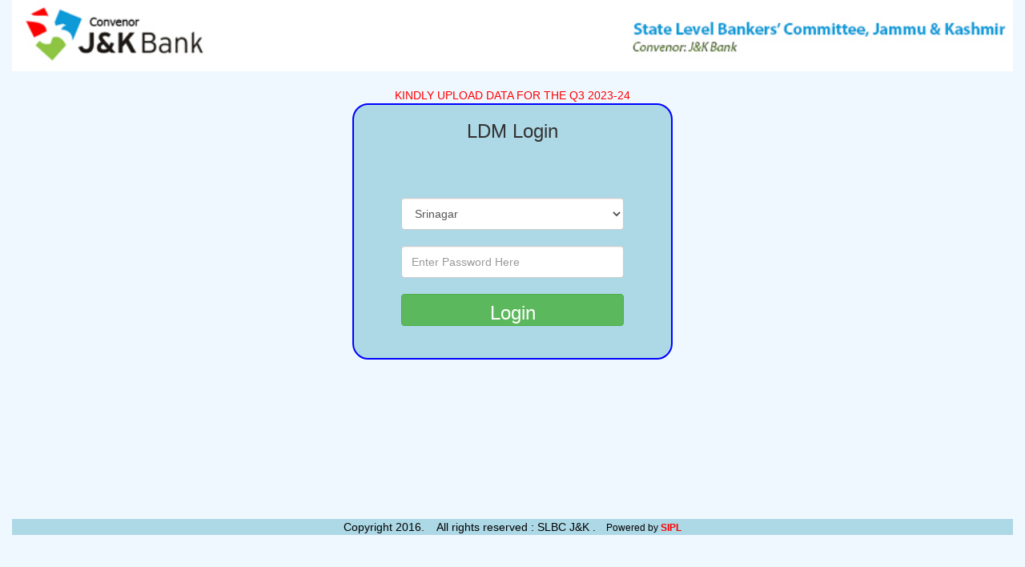

--- FILE ---
content_type: text/html; charset=utf-8
request_url: http://jkslbcportal.com/Ldm/Ldmlogin.aspx
body_size: 5820
content:

<!DOCTYPE html PUBLIC "-//W3C//DTD XHTML 1.0 Transitional//EN" "http://www.w3.org/TR/xhtml1/DTD/xhtml1-transitional.dtd">
<html xmlns="http://www.w3.org/1999/xhtml">
<head id="Head1"><meta name="viewport" content="width=device-width, initial-scale=1.0" /><link href="../Styles/bootstrap.min.css" rel="stylesheet" type="text/css" /><link href="../Styles/AdminStyle.css" rel="stylesheet" type="text/css" />
    <script src="https://ajax.googleapis.com/ajax/libs/jquery/1.12.0/jquery.min.js"></script>
   <script src="/Scripts/bootstrap.min.js"></script>
    <script src="/Scripts/model.js" type="text/javascript"></script>
    <script src="/Scripts/jquery-ui.min.js"></script>
    <title>

</title></head>
<body class="container-fluid" >
    <form method="post" action="./Ldmlogin.aspx" id="form1" style="height: 90vh !important;">
<div class="aspNetHidden">
<input type="hidden" name="__VIEWSTATE" id="__VIEWSTATE" value="/[base64]" />
</div>

<script type="text/javascript">
//<![CDATA[
var theForm = document.forms['form1'];
if (!theForm) {
    theForm = document.form1;
}
function __doPostBack(eventTarget, eventArgument) {
    if (!theForm.onsubmit || (theForm.onsubmit() != false)) {
        theForm.__EVENTTARGET.value = eventTarget;
        theForm.__EVENTARGUMENT.value = eventArgument;
        theForm.submit();
    }
}
//]]>
</script>


<script src="/WebResource.axd?d=zQoiTf-a8dSjZDmxKIl0UM41B5v0EM7-DrQgBMD5yZmynAAXItYgQNGgEx03DCllFmeyNXO86zo2HfzZM2_7OU7Q_4g1&amp;t=638901289900000000" type="text/javascript"></script>

<div class="aspNetHidden">

	<input type="hidden" name="__VIEWSTATEGENERATOR" id="__VIEWSTATEGENERATOR" value="90AAC267" />
	<input type="hidden" name="__SCROLLPOSITIONX" id="__SCROLLPOSITIONX" value="0" />
	<input type="hidden" name="__SCROLLPOSITIONY" id="__SCROLLPOSITIONY" value="0" />
	<input type="hidden" name="__EVENTTARGET" id="__EVENTTARGET" value="" />
	<input type="hidden" name="__EVENTARGUMENT" id="__EVENTARGUMENT" value="" />
	<input type="hidden" name="__EVENTVALIDATION" id="__EVENTVALIDATION" value="/wEdABdFFPueZ8/TtREpAv/z7BYZiQXPfFN6os2TilWtxJ0Ck25OlBk4VaeQws1k/9jHe7uBp8NTOigh73Q1FE4qcaQ6wKE66rueabOiBme8vZekkFnodDBtjIuurZ1agXIvfxDQc9+DYNKL1IOo8LrhpTNDB9jGnCPgzMGsm0Hrq9BcjJzp+JHrdetGnFFpQKXMb6x++c9jt3dENSsbdRBF/790V9GcQOqQKUB8vrjX+M+x/uNRgGGra3vl94uMXB46hNssf6cxrs5oV3HmYrPofYfFiQ7KDvRtT2MnptPhrJLiMxoXpiGpwiRnxOOclt/WDsNWnKm40hB1kZnqMp8mCHoQioIrVsDMxOOmiLGi7laL/qfRBV8zodGIEwTP+CDOVnixPhpFJ8JjpMsNxfLnf1rIVVqZAvY3ERnGUrx6rkdZTcIoCE22zShtr0+vMUZaxDiUll5Fdvd1gGN8PUVJNga2K1PMeUoJX85hFNiqmBSglxBVUzA7Go5BGipknUZ/LpAD7kd+" />
</div>
    <div >
        <img alt="" src="../Images/logo2.jpg" style="width: 100%;" />
     
    </div>
    <br />
    <span id="msg" style="color:Red;">           KINDLY UPLOAD DATA FOR THE Q3 2023-24    </span>
    <br />
    <div style="width: 400px; margin: auto; border: 2px solid blue;
        border-radius: 20px; background-color: lightblue; text-align: center;">
        <h3 align="center">
            LDM Login</h3>
        <br />
        <br />
        &nbsp;<select name="ddldistrict" id="ddldistrict" class="form-control" class="form-control" style="width: 70%; height: 40px; margin: auto;">
	<option value="10">Srinagar</option>
	<option value="5">Ganderbal</option>
	<option value="3">Baramulla</option>
	<option value="2">Bandipora</option>
	<option value="1">Anantnag</option>
	<option value="6">Kulgam</option>
	<option value="8">Pulwama</option>
	<option value="9">Shopian</option>
	<option value="4">Budgam</option>
	<option value="7">Kupwara</option>
	<option value="15">Poonch</option>
	<option value="16">Rajouri</option>
	<option value="12">Jammu</option>
	<option value="19">Samba</option>
	<option value="20">Udhampur</option>
	<option value="18">Reasi</option>
	<option value="13">Kathua</option>
	<option value="11">Doda</option>
	<option value="17">Ramban</option>
	<option value="14">Kishtwar</option>

</select>
        <br />
        <input name="pas" type="password" id="pas" class="form-control" style="width: 70%;
            height: 40px; margin: auto; text-align: left" placeholder="Enter Password Here" />
        <br />
        <input type="submit" name="login" value="Login" id="login" class="btn btn-success" style="font-size:X-Large;width: 70%; height: 40px;" />
        <br />
        <br />
        <br />
    </div>
    

<script type="text/javascript">
//<![CDATA[

theForm.oldSubmit = theForm.submit;
theForm.submit = WebForm_SaveScrollPositionSubmit;

theForm.oldOnSubmit = theForm.onsubmit;
theForm.onsubmit = WebForm_SaveScrollPositionOnSubmit;
//]]>
</script>
</form>
    <div align="center" style="color: #000; text-align: center; background-color: lightblue;">
        <span>Copyright 2016. &nbsp;&nbsp; All rights reserved&nbsp;:&nbsp;SLBC J&K&nbsp;.
        </span><span style="font-size: smaller; color: Black;">&nbsp;&nbsp; Powered by&nbsp;<a
            href="http://www.softrakinfosolution.com" title="Softrak Info Solution Pvt. Ltd."
            target="_blank"><span style="color: Red; font-weight: bold;">SIPL</span></a>
        </span>
    </div>
    
</body>
</html>


--- FILE ---
content_type: text/css
request_url: http://jkslbcportal.com/Styles/AdminStyle.css
body_size: 15692
content:
body
{
    background-color:#f0f8ff;
}
.txt
{
    color:#05529A;
    text-align:right;
    font-size:14px;
    font-weight:bold;
}
.red
{
    color:Red;
    }
.tbl
{
    background:#f0f8ff url('../images/bggradient.jpg') repeat-x center center absolute;
    height:100%;
    width:100%;
    margin: 0px 0px 0px 0px;
    padding: 0px 0px 0px 0px;
}
.ddlLogin
{
    border:solid 1px #ccc;
    height:25px;
    width:200px;
    text-align:left;
}
.loginbtn
	{ 
	   
	    background: transparent;
        background-color:transparent;
        border: activeborder;
	    background-image:url(images/loginbtn.png); background-repeat:no-repeat; width:81px; height:30px;
	}
	.frmbtn
	{ 	   
	    background: url('images/buttons/anybtn.png') no-repeat;
        border: activeborder;
        font-size:16px;
        color:White;
        font-weight:bold;
	    height:30px;
	}
.signupbtn
{ 
    background-image:url(images/signbtn.png); background-repeat:no-repeat; width:90px; height:30px;
}


.lgntbl
{
    background-image:url(images/logininbg.png); background-repeat:no-repeat; width:453px; height:335px;
}
.lgntxt
{
 color:#05529A;
 font-size:14px;
 font-family:Arial;
 padding-left:25px;
 font-weight:bold;
 vertical-align:bottom;
}
.algLeft
{
    text-align:left;
    margin-left:2px;
}
.algRight
{
    text-align:right;
    margin-right:2px;
}
.algCenter
{
    text-align:center ;
   
}
.cngpwdtxt
{
    color:#05529A;
    text-align:left;
    padding-left:10px;
    font-size:14px;
    font-family:Arial;
    font-weight:bold;
}
.txtHd
{
    font-size:x-large; color:#1A4CBF; background-color:#BBDAF6; text-align:center; font-weight:bold; width:100%;
}
.tblbox
{
    background:#f0f8ff url('images/bggradient.jpg') repeat-x center center scroll;
     margin: 0px 0px 0px 0px;
    padding: 0px 0px 0px 0px;
}
.tblGrdientHor
{
    background:#f0f8ff url('images/bggradient1.jpg') repeat-Y center center scroll;
     margin: 0px 0px 0px 0px;
    padding: 0px 0px 0px 0px;
}
.lbltxt
{
    font-size:14px;
}
.lgntxtbox
{
    height:25px;
    width:200px;
}
.tdcntrl
{
    vertical-align:bottom;
}
.tdcntrl
{
    vertical-align:bottom;
    height:45px;
}
.brdrlft
{
   
    border-left-width:2px;
    border-left-color:Black;
}
.brdrtop
{
    border-top-width:2px;
    border-top-color:Black;    
}
.brdrlfttop
{
    border-left-width:4px;
    border-left-color:Black;
    border-top-width:2px;
    border-top-color:Black; 
}
.brdrrghttop
{
    border-right-width:4px;
    border-right-color:Black;
    border-top-width:2px;
    border-top-color:Black; 
}
.brdrrght
{
    border-right-width:2px;
    border-right-color:Black;
    }
.lftmnu2 ul{ list-style:none; margin:0px; padding:0px;}
/*.lftmnu li{ background:#F0F9FD url(images/b1.jpg) no-repeat 5px 10px; line-height:28px; text-align:left; height:28px; width:200px; border-bottom:2px solid #A9CDE4; color:#209DEC; font-size:12px; display:block;}*/
.lftmnu2 li{  background:#f0f8ff url(images/b111.jpg) no-repeat 5px 10px; line-height:28px; text-align:center; height:28px; border-bottom:2px solid #A9CDE4; color:#FFD70B; font-size:12px; display:block;}

.lftmnu2 li a{ text-decoration:none; text-indent:15px; color:#FFD70B; display:block;}
.lftmnu2 li a:hover{ text-decoration:underline; color:#FFD70B; display:block;}

/* Accordion */
.accordionHeader
{
    border: 1px solid yellow;
    border-radius:5px;
    color: white;
    background-color: gray;
	font-family: Arial, Sans-Serif;
	font-size: 12px;
	font-weight: bold;
    padding: 5px;
    margin-top: 5px;
    cursor: pointer;
}

#master_content .accordionHeader a
{
	color: #FFFFFF;
	background: none;
	text-decoration: none;
}

#master_content .accordionHeader a:hover
{
	background: none;
	text-decoration: underline;
}

.accordionHeaderSelected
{
    border: 1px solid gray;
    border-radius:5px;
    color: white;
    background-color: #0066FF;
	font-family: Arial, Sans-Serif;
	font-size: 12px;
	font-weight: bold;
    padding: 5px;
    margin-top: 5px;
    cursor: pointer;
   
}

#master_content .accordionHeaderSelected a
{
	color: #FFFFFF;
	background: none;
	text-decoration: none;
}

#master_content .accordionHeaderSelected a:hover
{
	background: none;
	text-decoration: underline;
}

.accordionContent
{
    background-color: lightyellow;
    border: 2px dashed green;
    border-top: none;
    padding: 0px;
    padding-top: 10px;
   height:auto;
}

.button-blue {
 position: relative;
 -moz-box-shadow:inset 0px 1px 0px 0px #a0b8f1, 0 1px 4px #555;
 -webkit-box-shadow:inset 0px 1px 0px 0px #a0b8f1, 0 1px 4px #555;
 box-shadow:inset 0px 1px 0px 0px #a0b8f1, 0 1px 4px #555;
 
 background: #4876e3; /*fallback for non-CSS3 browsers*/
 background: -webkit-gradient(linear, 0 0, 0 100%, from(#4876e3) to(#183f9c)); /*old webkit*/
 background: -webkit-linear-gradient(#4876e3, #183f9c); /*new webkit*/
 background: -moz-linear-gradient(#4876e3, #183f9c); /*gecko*/
 background: -ms-linear-gradient(#4876e3, #183f9c); /*IE10*/
 background: -o-linear-gradient(#4876e3, #183f9c); /*opera 11.10+*/
 background: #4876e3; /*future CSS3 browsers*/
 -pie-background: linear-gradient(#4876e3, #183f9c); /*PIE*/
 
 -moz-border-radius:6px;
 -webkit-border-radius:6px;
 -khtml-border-radius: 6px;
 border-radius:6px;
 border:1px solid #183f9c;
 display:inline-block;
 color:#fff !important;
 font-size:12px;
 font-weight:normal;
 padding: 3px 6px;
 text-decoration:none;
 text-shadow:0px -1px 0px #183f9c;
 text-align: center;
 line-height: 18px;
 cursor: pointer;
    top: 0px;
    left: 1px;
    }
18px;
 cursor: pointer;
    top: 0px;
    left: 0px;
    height: 29px;
}
.button-blue:hover {
 -moz-box-shadow:inset 0px 1px 0px 0px #8cedfb, 0 1px 4px #555;
 -webkit-box-shadow:inset 0px 1px 0px 0px #8cedfb, 0 1px 4px #555;
 box-shadow:inset 0px 1px 0px 0px #8cedfb, 0 1px 4px #555;
 
 background: #4876e3; /*fallback for non-CSS3 browsers*/
 background: -webkit-gradient(linear, 0 0, 0 100%, from(#d80090) to(#16b4ef)); /*old webkit*/
 background: -webkit-linear-gradient(#4876e3, #16b4ef); /*new webkit*/
 background: -moz-linear-gradient(#4876e3, #16b4ef); /*gecko*/
 background: -ms-linear-gradient(#4876e3, #16b4ef); /*IE10*/
 background: -o-linear-gradient(#4876e3, #16b4ef); /*opera 11.10+*/
 background: linear-gradient(#4876e3, #16b4ef); /*future CSS3 browsers*/
 -pie-background: linear-gradient(#4876e3, #16b4ef); /*PIE*/
 
 -moz-border-radius:6px;
 -webkit-border-radius:6px;
 -khtml-border-radius: 6px;
 border-radius:6px;
 border:1px solid #16b4ef;
 text-shadow:0px 1px 0px #4876e3;
}.button-blue:active {
 position:relative;
 top:1px;
}
.Lable1
{
    color:#333;
    font-size:14px;
    font-weight:bold;
    
    }
    .label2
    {
    color:Green;
    font-size:12px;
    font-weight:bold;            
    }
    .label3
    {
         color:blue;
    font-size:12px;
    font-weight:bold;            
        }
.Main_Head
{
   
    background-color :lightblue; 
 }
 
 .Main_Label
 {
    color:#000;
    font-size: 14px;
    font-weight:bold;            
     
 }
 .MsgBox
 {
   border:1px solid #006699;
   box-shadow: 0 0 8px 2px #006699;
   -webkit-box-shadow:  0 0 6px 3px #006699;
   -moz-box-shadow:     0 0 6px 3px #006699;
   -o-box-shadow:          0 0 6px 3px #006699;   
   background-color:#ccc;
 }
 .txtBorder
 {
   border:1px solid #ccc;
   box-shadow: 0 0 4px 1px #ccc;
   -webkit-box-shadow:  0 0 3px 1px #ccc;
   -moz-box-shadow:     0 0 3px 1px #ccc;
   -o-box-shadow:          0 0 3px 1px #ccc;   
   background-color:#fff;
   -moz-border-radius:2px;
 -webkit-border-radius:2px;
 -khtml-border-radius: 2px;
 }
 .GridBorder
 {
   border:1px solid #006699;
   box-shadow: 0 0 15px 4px dimgray;
   -webkit-box-shadow:  0 0 10px 5px dimgray;
   -moz-box-shadow:     0 0 10px 5px dimgray;
   -o-box-shadow:          0 0 10px 5px dimgray;
   background-color:#fff;
 }  
 
 .PageBorder
 {
     margin-top:8px;
   border:2px solid #006699;
   box-shadow: 0 0 8px 4px blue;
   -webkit-box-shadow:  0 0 10px 1px blue;
   -moz-box-shadow:     0 0 8px 4px blue;
   -o-box-shadow:          0 0 8px 4px blue;
   background-color:#fff;
   -moz-border-radius:2px;
 -webkit-border-radius:2px;
 -khtml-border-radius: 2px;
  max-width:initial;
     }
 .ExcelUploadBorder
 {
   border:1px solid #006699;
   box-shadow: 0 0 4px 1px #006699;
   -webkit-box-shadow:  0 0 10px 5px #006699;
   -moz-box-shadow:     0 0 3px 1px #006699;
   -o-box-shadow:          0 0 3px 1px #006699;   
   background-color:#fff;
   -moz-border-radius:2px;
 -webkit-border-radius:2px;
 -khtml-border-radius: 2px;
 }
  .MasterBorder
 {
   border:1px solid #006699;
   box-shadow: 0 0 4px 1px #006699;
   -webkit-box-shadow:  0 0 3px 1px #006699;
   -moz-box-shadow:     0 0 3px 1px #006699;
   -o-box-shadow:          0 0 3px 1px #006699;   
   background-color:#fff;
   -moz-border-radius:2px;
 -webkit-border-radius:2px;
 -khtml-border-radius: 2px;
 -webkit-width:100%;
 width:100%;
 height:100%;
 }
 
 .MsgBox_Head
 {
         background-color:#006699;
         margin:5px 5px 5px 5px;
         text-align:center;
 }
 .lblMessage
 {
  color:Red;   
  }
  .PageName
  {
      color:#333;
  }
  .MainSchemeName
  {
      color:#666;
  }
    .ManipulationTxtb
    {
      
       text-align:right;
       background-color:#f3f1c2;       
        }
   
    .OnManipulationTxtb
    {
        text-align:right;
     
    }
    .BodyWidth
    { background-color:White;
        width:auto;
        }
        
   .txtMargin     
   {
   margin-left:4px;
   margin-right:4px;
   margin-top:2px;
   margin-bottom:2px;
        
   }
   .NoHeading
   {
       color:#006699;
       font-weight:bold;
       }
/*======================================= second Accordin heading ================*/       
       .accordionHeader1
{
    border: 1px solid #507171;
    color: white;
    background-color: #63acf7;
	font-family: Arial, Sans-Serif;
	font-size: 12px;
	font-weight: bold;
    padding: 5px;
    margin-top: 5px;
    cursor: pointer;
}

#master_content .accordionHeader1 a
{
	color: #FFFFFF;
	background: none;
	text-decoration: none;
}

#master_content .accordionHeader1 a:hover
{
	background: none;
	text-decoration: underline;
}

.accordionHeaderSelected1
{
    border: 1px solid #2F4F4F;
    color: white;
    background-color: #7da2af;
	font-family: Arial, Sans-Serif;
	font-size: 12px;
	font-weight: bold;
    padding: 5px;
    margin-top: 5px;
    cursor: pointer;
   
}

#master_content .accordionHeaderSelected1 a
{
	color: #FFFFFF;
	background: none;
	text-decoration: none;
}

#master_content .accordionHeaderSelected1 a:hover
{
	background: none;
	text-decoration: underline;
}

.accordionContent1
{
    background-color: #ebebe1;
    border: 1px dashed #2F4F4F;
    border-top: none;
    padding: 0px;
    padding-top: 10px;
   height:auto;
}
.SubHeading
        {
            background-color:#006699;
             font-size:24px; text-align:center; color:#fff;
             
            }
        
.DisplayNone
{display:none;}
/*-----For Menu-----*/
.lftmnu ul{ list-style:none; margin:0px; padding:0px; padding-left:5px;}
.lftmnu li{ background:#F0F9FD url(../images/b11.jpg) no-repeat 5px 10px; line-height:28px; text-align:left; height:28px; width:700px; border-bottom:2px solid #209DEC; color:#103F65; font-size:14px; display:block;}
.lftmnu li a{ text-decoration:none; text-indent:15px; color:#103F65; display:block;}
.lftmnu li a:hover{ text-decoration:underline; color:#209DEC; display:block;}

.GotoSty
{
   display: block;
    font-size: 1.0em;
    font-weight: normal ;
    text-transform: uppercase;
    text-decoration:none;
    padding: 2px 4px;
    margin: 5px auto;
    color: #ccc;
    background-color: #fff;
    background: -webkit-linear-gradient(#fff, #fff);
    background: linear-gradient(#fff, #fff);
    border: 0 none;
    border-radius: 3px;
    text-shadow: 0 -1px 0 #000;
    box-shadow: 0 1px 0 #fff, 0 5px 0 #fff, 0 6px 6px rgba(0,0,0,0.6);
    cursor: pointer; 
    
    
 }
 .GotoSty:hover
 {

      display: block;
    font-size: 1.0em;
    font-weight: normal;
    text-transform: uppercase;
    text-decoration:none;
    padding: 2px 4px;
    margin: 5px auto;
    color: #ccc;
    background-color: #555;
    background: -webkit-linear-gradient(#888, #555);
    background: linear-gradient(#888, #555);
    border: 0 none;
    border-radius: 3px;
    text-shadow: 0 -1px 0 #000;
    box-shadow: 0 1px 0 #666, 0 5px 0 #444, 0 6px 6px rgba(0,0,0,0.6);
    cursor: pointer; 
 }
 GotoSty:visited
 {
     background-color:Blue;
     }
     
     .MyCalendar .ajax__calendar_container {
    border:1px solid #646464;
    background-color: lemonchiffon;
    color: red;
}
.MyCalendar .ajax__calendar_other .ajax__calendar_day,
.MyCalendar .ajax__calendar_other .ajax__calendar_year {
    color: black;
}
.MyCalendar .ajax__calendar_hover .ajax__calendar_day,
.MyCalendar .ajax__calendar_hover .ajax__calendar_month,
.MyCalendar .ajax__calendar_hover .ajax__calendar_year {
    color: black;
}
.MyCalendar .ajax__calendar_active .ajax__calendar_day,
.MyCalendar .ajax__calendar_active .ajax__calendar_month,
.MyCalendar .ajax__calendar_active .ajax__calendar_year {
    color: black;
    font-weight:bold;
}

.TFtable{
		
		border-collapse:collapse; 
	}
	.TFtable td{ 
		padding:7px; border:#4e95f4 1px solid;
	}
	/* provide some minimal visual accomodation for IE8 and below */
	.TFtable tr{
		background: #b8d1f3;
	}
	/*  Define the background color for all the ODD background rows  */
	.TFtable tr:nth-child(odd){ 
		background: #b8d1f3;
	}
	/*  Define the background color for all the EVEN background rows  */
	.TFtable tr:nth-child(even){
		background: #dae5f4;
	}
	
	.v-center {
    display:table !important;
    border:2px solid gray;
    height:200px;
    width :300px;
    margin :0px auto 0px 400px;
    
}

 .a
 {
     border-bottom:1px solid gray;
     width:100%;
     vertical-align:top;
     padding:3px;
 }
 
.link
 {
    FONT-SIZE:small;
 }
 
 
 .tbl
 {
     position: relative;
 -moz-box-shadow:inset 0px 1px 0px 0px #a0b8f1, 0 1px 4px #555;
 -webkit-box-shadow:inset 0px 1px 0px 0px #a0b8f1, 0 1px 4px #555;
 box-shadow:inset 0px 1px 0px 0px #a0b8f1, 0 1px 4px #555;
 
 background: #4876e3; /*fallback for non-CSS3 browsers*/
 background: -webkit-gradient(linear, 0 0, 0 100%, from(#4876e3) to(#183f9c)); /*old webkit*/
 background: -webkit-linear-gradient(#4876e3, #183f9c); /*new webkit*/
 background: -moz-linear-gradient(#4876e3, #183f9c); /*gecko*/
 background: -ms-linear-gradient(#4876e3, #183f9c); /*IE10*/
 background: -o-linear-gradient(#4876e3, #183f9c); /*opera 11.10+*/
 background: #4876e3; /*future CSS3 browsers*/
 -pie-background: linear-gradient(#4876e3, #183f9c); /*PIE*/
 
 -moz-border-radius:6px;
 -webkit-border-radius:6px;
 -khtml-border-radius: 6px;
 border-radius:6px;
 border:1px solid #183f9c;
 display:inline-block;
 
 font-weight:normal;
 padding: 3px 6px;
 text-decoration:none;
 text-shadow:0px -1px 0px #183f9c;
 text-align: center;
 line-height: 18px;
 cursor: pointer;
    top: 0px;
    left: 1px; 
     
     }

--- FILE ---
content_type: application/javascript
request_url: http://jkslbcportal.com/Scripts/model.js
body_size: 2136
content:
$(document).ready(function () {
    $('body').prepend('<div class="modal fade" id="myModal" role="dialog"><div class="modal-dialog"><div class="modal-content"><div class="modal-header" style="height: 30px; padding-top: 2px;"><button type="button" class="close" data-dismiss="modal"style="font-size:xx-large;">&times;</button><h4 class="modal-title">Modal Header</h4></div><div class="modal-body"><p  style="float:right;width:80%;" class="pp" >Some text in the modal.</p></div> <div class="modal-footer"><button type="button" class="btn btn-default" data-dismiss="modal" id="ok">Close</button></div></div></div>');
});
function showmodel(img, header, body) {
    $(document).ready(function () {
        $(".modal-title").html(header);
        $(".modal-body").html('<div id="img" style="float:left;width:20%;"><img src="' + img + '"  /><br/></div>' + '<div class="text-left">' + body + '</div>');
        //  $(".img").html('<img src="' + img + '" width="100%" height="30px"/>');
        // $(".pp").html(body);
        $("#myModal").modal({backdrop:'static'});
    });

}



// <input type="text" id="text1" onkeypress=" return Isdecimal(event,this);"  />
var specialKeys = new Array(8, 9, 46, 36, 35, 37, 39);
//Backspace 8 Tab 9 Delete 46 Home 36 End 35 Left 37 Right 39
function Isdecimal(e, num) {
    var keyCode = e.keyCode == 0 ? e.charCode : e.keyCode;
    var ret = ((keyCode >= 48 && keyCode <= 57) ||
			(keyCode >= 65 && keyCode <= 90) || (keyCode == 46)
			|| (specialKeys.indexOf(e.keyCode) != -1 && e.charCode != e.keyCode));
    if (keyCode == 46) {
        var val = num.value;
        for (i = 0; i < val.length; i++) {
            if (val[i] == '.')
                ret = false;
        }
    }
    return ret;
}

// <input type="text" id="text1" onkeypress=" return IsInteger(event);"  />
function IsInteger(e) {
    var keyCode = e.keyCode == 0 ? e.charCode : e.keyCode;
    var ret = ((keyCode >= 48 && keyCode <= 57) ||
			(keyCode >= 65 && keyCode <= 90)
			|| (specialKeys.indexOf(e.keyCode) != -1 && e.charCode != e.keyCode));

    return ret;
}